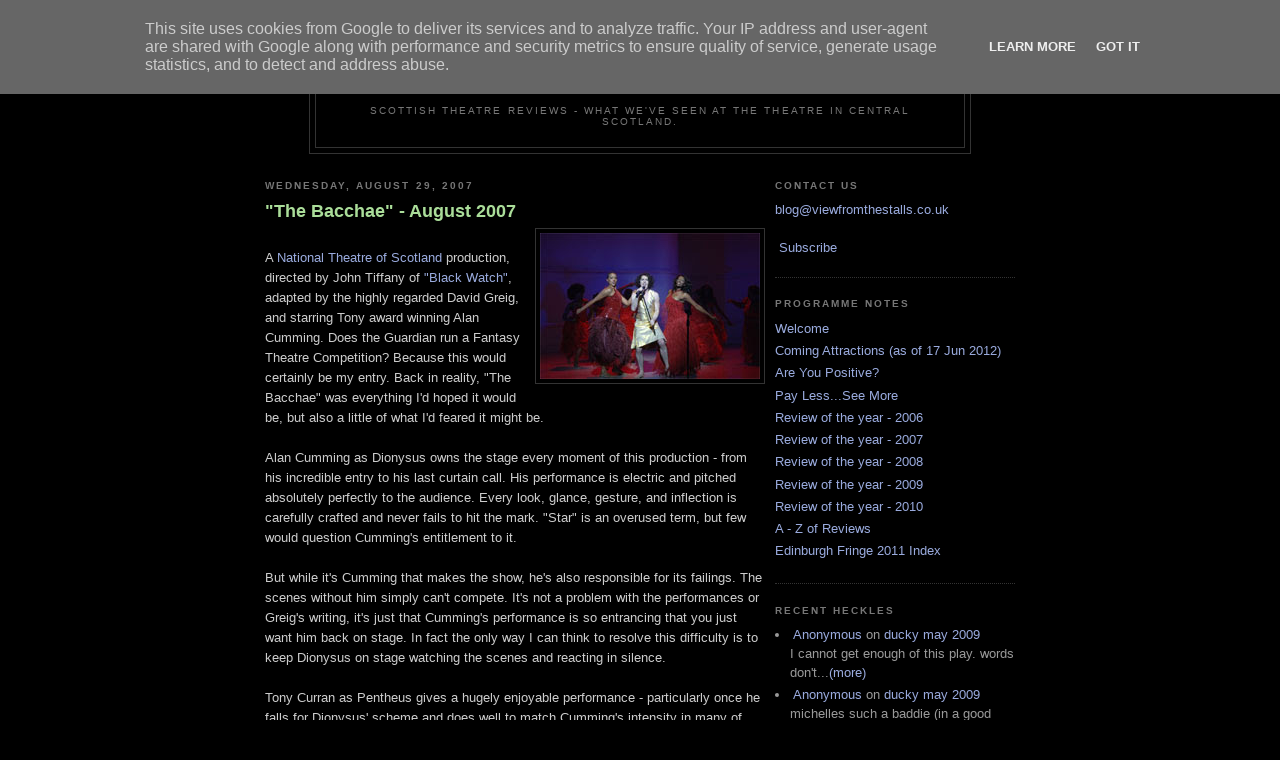

--- FILE ---
content_type: text/html; charset=UTF-8
request_url: http://www.viewfromthestalls.co.uk/2007/08/bacchae-august-2007.html?showComment=1188691860000
body_size: 14957
content:
<!DOCTYPE html>
<html xmlns='http://www.w3.org/1999/xhtml' xmlns:b='http://www.google.com/2005/gml/b' xmlns:data='http://www.google.com/2005/gml/data' xmlns:expr='http://www.google.com/2005/gml/expr'>
<head>
<link href='https://www.blogger.com/static/v1/widgets/2944754296-widget_css_bundle.css' rel='stylesheet' type='text/css'/>
<meta content='A8IKE3qMWhOHhVx8xVC7wh7yQ64cgEOjtAETdp7nVqs=' name='verify-v1'/>
<meta content='text/html; charset=UTF-8' http-equiv='Content-Type'/>
<meta content='blogger' name='generator'/>
<link href='http://www.viewfromthestalls.co.uk/favicon.ico' rel='icon' type='image/x-icon'/>
<link href='http://www.viewfromthestalls.co.uk/2007/08/bacchae-august-2007.html' rel='canonical'/>
<link rel="alternate" type="application/atom+xml" title="View From The Stalls - Atom" href="http://www.viewfromthestalls.co.uk/feeds/posts/default" />
<link rel="alternate" type="application/rss+xml" title="View From The Stalls - RSS" href="http://www.viewfromthestalls.co.uk/feeds/posts/default?alt=rss" />
<link rel="service.post" type="application/atom+xml" title="View From The Stalls - Atom" href="https://www.blogger.com/feeds/33915802/posts/default" />

<link rel="alternate" type="application/atom+xml" title="View From The Stalls - Atom" href="http://www.viewfromthestalls.co.uk/feeds/8233486293406602250/comments/default" />
<!--Can't find substitution for tag [blog.ieCssRetrofitLinks]-->
<link href='https://blogger.googleusercontent.com/img/b/R29vZ2xl/AVvXsEjJsf53kfhQ59qZkL-Z-qcDZKdrv5TY6zo4I5nsuIFYy1oLDkhI9YopcOgm67a4JDjXQRucEhuDRWMNCfdXa1q-wfgxM9HMc1QMyGd__V2FI2zZpNC0hVpg4e5mw1JJbtJ3tOeW/s320/bacchae.jpg' rel='image_src'/>
<meta content='http://www.viewfromthestalls.co.uk/2007/08/bacchae-august-2007.html' property='og:url'/>
<meta content='&quot;The Bacchae&quot; - August 2007' property='og:title'/>
<meta content='A National Theatre of Scotland  production, directed by John Tiffany of &quot;Black Watch&quot; , adapted by the highly regarded David Greig, and star...' property='og:description'/>
<meta content='https://blogger.googleusercontent.com/img/b/R29vZ2xl/AVvXsEjJsf53kfhQ59qZkL-Z-qcDZKdrv5TY6zo4I5nsuIFYy1oLDkhI9YopcOgm67a4JDjXQRucEhuDRWMNCfdXa1q-wfgxM9HMc1QMyGd__V2FI2zZpNC0hVpg4e5mw1JJbtJ3tOeW/w1200-h630-p-k-no-nu/bacchae.jpg' property='og:image'/>
<title>View From The Stalls: "The Bacchae" - August 2007</title>
<style id='page-skin-1' type='text/css'><!--
/*
-----------------------------------------------
Blogger Template Style
Name:     Minima Black
Designer: Douglas Bowman
URL:      www.stopdesign.com
Date:     26 Feb 2004
Updated by: Blogger Team
----------------------------------------------- */
/* Variable definitions
====================
<Variable name="bgcolor" description="Page Background Color"
type="color" default="#000">
<Variable name="textcolor" description="Text Color"
type="color" default="#ccc">
<Variable name="linkcolor" description="Link Color"
type="color" default="#9ad">
<Variable name="pagetitlecolor" description="Blog Title Color"
type="color" default="#ccc">
<Variable name="descriptioncolor" description="Blog Description Color"
type="color" default="#777">
<Variable name="titlecolor" description="Post Title Color"
type="color" default="#ad9">
<Variable name="bordercolor" description="Border Color"
type="color" default="#333">
<Variable name="sidebarcolor" description="Sidebar Title Color"
type="color" default="#777">
<Variable name="sidebartextcolor" description="Sidebar Text Color"
type="color" default="#999">
<Variable name="visitedlinkcolor" description="Visited Link Color"
type="color" default="#a7a">
<Variable name="bodyfont" description="Text Font"
type="font" default="normal normal 100% 'Trebuchet MS',Trebuchet,Verdana,Sans-serif">
<Variable name="headerfont" description="Sidebar Title Font"
type="font"
default="normal bold 78% 'Trebuchet MS',Trebuchet,Arial,Verdana,Sans-serif">
<Variable name="pagetitlefont" description="Blog Title Font"
type="font"
default="normal bold 200% 'Trebuchet MS',Trebuchet,Verdana,Sans-serif">
<Variable name="descriptionfont" description="Blog Description Font"
type="font"
default="normal normal 78% 'Trebuchet MS', Trebuchet, Verdana, Sans-serif">
<Variable name="postfooterfont" description="Post Footer Font"
type="font"
default="normal normal 78% 'Trebuchet MS', Trebuchet, Arial, Verdana, Sans-serif">
*/
/* Use this with templates/template-twocol.html */
body {
background:#000000;
margin:0;
color:#cccccc;
font: x-small "Trebuchet MS", Trebuchet, Verdana, Sans-serif;
font-size/* */:/**/small;
font-size: /**/small;
text-align: center;
}
a:link {
color:#99aadd;
text-decoration:none;
}
a:visited {
color:#aa77aa;
text-decoration:none;
}
a:hover {
color:#aadd99;
text-decoration:underline;
}
a img {
border-width:0;
}
/* Header
-----------------------------------------------
*/
#header-wrapper {
width:660px;
margin:0 auto 10px;
border:1px solid #333333;
}
#header-inner {
background-position: center;
margin-left: auto;
margin-right: auto;
}
#header {
margin: 5px;
border: 1px solid #333333;
text-align: center;
color:#aadd99;
}
#header h1 {
margin:5px 5px 0;
padding:15px 20px .25em;
line-height:1.2em;
text-transform:uppercase;
letter-spacing:.2em;
font: normal bold 200% 'Trebuchet MS',Trebuchet,Verdana,Sans-serif;
}
#header a {
color:#aadd99;
text-decoration:none;
}
#header a:hover {
color:#aadd99;
}
#header .description {
margin:0 5px 5px;
padding:0 20px 15px;
max-width:700px;
text-transform:uppercase;
letter-spacing:.2em;
line-height: 1.4em;
font: normal normal 78% 'Trebuchet MS', Trebuchet, Verdana, Sans-serif;
color: #777777;
}
#header img {
margin-left: auto;
margin-right: auto;
}
/* Outer-Wrapper
----------------------------------------------- */
#outer-wrapper {
width: 750px;
margin:0 auto;
padding:10px;
text-align:left;
font: normal normal 100% 'Trebuchet MS',Trebuchet,Verdana,Sans-serif;
}
#main-wrapper {
width: 500px;
float: left;
word-wrap: break-word; /* fix for long text breaking sidebar float in IE */
overflow: hidden;     /* fix for long non-text content breaking IE sidebar float */
}
#sidebar-wrapper {
width: 240px;
float: right;
word-wrap: break-word; /* fix for long text breaking sidebar float in IE */
overflow: hidden;     /* fix for long non-text content breaking IE sidebar float */
}
/* Headings
----------------------------------------------- */
h2 {
margin:1.5em 0 .75em;
font:normal bold 78% 'Trebuchet MS',Trebuchet,Arial,Verdana,Sans-serif;
line-height: 1.4em;
text-transform:uppercase;
letter-spacing:.2em;
color:#777777;
}
/* Posts
-----------------------------------------------
*/
h2.date-header {
margin:1.5em 0 .5em;
}
.post {
margin:.5em 0 1.5em;
border-bottom:1px dotted #333333;
padding-bottom:1.5em;
}
.post h3 {
margin:.25em 0 0;
padding:0 0 4px;
font-size:140%;
font-weight:normal;
line-height:1.4em;
color:#aadd99;
}
.post h3 a, .post h3 a:visited, .post h3 strong {
display:block;
text-decoration:none;
color:#aadd99;
font-weight:bold;
}
.post h3 strong, .post h3 a:hover {
color:#cccccc;
}
.post p {
margin:0 0 .75em;
line-height:1.6em;
}
.post-footer {
margin: .75em 0;
color:#777777;
text-transform:uppercase;
letter-spacing:.1em;
font: normal normal 78% 'Trebuchet MS', Trebuchet, Arial, Verdana, Sans-serif;
line-height: 1.4em;
}
.comment-link {
margin-left:.6em;
}
.post img {
padding:4px;
border:1px solid #333333;
}
.post blockquote {
margin:1em 20px;
}
.post blockquote p {
margin:.75em 0;
}
.post-more {
margin:0 .25em .25em;
padding:0 0 0;
font-size:100%;
line-height:1.4em;
color:#ad9;
text-align:right;
font-weight:bold;
}
.post-more a {
text-decoration:none;
color:#ad9;
}
.post-more a:hover {
color:#fff;
}
/* Comments
----------------------------------------------- */
#comments h4 {
margin:1em 0;
font-weight: bold;
line-height: 1.4em;
text-transform:uppercase;
letter-spacing:.2em;
color: #777777;
}
#comments-block {
margin:1em 0 1.5em;
line-height:1.6em;
}
#comments-block .comment-author {
margin:.5em 0;
}
#comments-block .comment-body {
margin:.25em 0 0;
}
#comments-block .comment-footer {
margin:-.25em 0 2em;
line-height: 1.4em;
text-transform:uppercase;
letter-spacing:.1em;
}
#comments-block .comment-body p {
margin:0 0 .75em;
}
.deleted-comment {
font-style:italic;
color:gray;
}
.feed-links {
clear: both;
line-height: 2.5em;
}
#blog-pager-newer-link {
float: left;
}
#blog-pager-older-link {
float: right;
}
#blog-pager {
text-align: center;
}
/* Sidebar Content
----------------------------------------------- */
.sidebar {
color: #999999;
line-height: 1.5em;
}
.sidebar ul {
list-style:none;
margin:0 0 0;
padding:0 0 0;
}
.sidebar li {
margin:0;
padding:0 0 .25em 15px;
text-indent:-15px;
line-height:1.5em;
}
.sidebar .widget, .main .widget {
border-bottom:1px dotted #333333;
margin:0 0 1.5em;
padding:0 0 1.5em;
}
.main .Blog {
border-bottom-width: 0;
}
/* Profile
----------------------------------------------- */
.profile-img {
float: left;
margin: 0 5px 5px 0;
padding: 4px;
border: 1px solid #333333;
}
.profile-data {
margin:0;
text-transform:uppercase;
letter-spacing:.1em;
font: normal normal 78% 'Trebuchet MS', Trebuchet, Arial, Verdana, Sans-serif;
color: #777777;
font-weight: bold;
line-height: 1.6em;
}
.profile-datablock {
margin:.5em 0 .5em;
}
.profile-textblock {
margin: 0.5em 0;
line-height: 1.6em;
}
.profile-link {
font: normal normal 78% 'Trebuchet MS', Trebuchet, Arial, Verdana, Sans-serif;
text-transform: uppercase;
letter-spacing: .1em;
}
/* Footer
----------------------------------------------- */
#footer {
width:660px;
clear:both;
margin:0 auto;
padding-top:15px;
line-height: 1.6em;
text-transform:uppercase;
letter-spacing:.1em;
text-align: center;
}
/* Copyright
----------------------------------------------- */
#copyright p {
margin:0;
padding-top:15px;
font:78%/1.6em "Trebuchet MS",Trebuchet,Verdana,Sans-serif;
color:#9ad;
text-transform:uppercase;
letter-spacing:.1em;
}
/* Foot-text
----------------------------------------------- */
#foot-text p {
margin:0;
padding-top:15px;
font:78%/1.6em "Trebuchet MS",Trebuchet,Verdana,Sans-serif;
text-transform:uppercase;
letter-spacing:.1em;
}
/** Page structure tweaks for layout editor wireframe */
body#layout #header {
margin-left: 0px;
margin-right: 0px;
}

--></style>
<style type='text/css'>

  .fullpost {
    display:inline;
  } 

</style>
<link href='https://www.blogger.com/dyn-css/authorization.css?targetBlogID=33915802&amp;zx=77825a4d-65e9-4376-84b9-84e3444b98dd' media='none' onload='if(media!=&#39;all&#39;)media=&#39;all&#39;' rel='stylesheet'/><noscript><link href='https://www.blogger.com/dyn-css/authorization.css?targetBlogID=33915802&amp;zx=77825a4d-65e9-4376-84b9-84e3444b98dd' rel='stylesheet'/></noscript>
<meta name='google-adsense-platform-account' content='ca-host-pub-1556223355139109'/>
<meta name='google-adsense-platform-domain' content='blogspot.com'/>

<script type="text/javascript" language="javascript">
  // Supply ads personalization default for EEA readers
  // See https://www.blogger.com/go/adspersonalization
  adsbygoogle = window.adsbygoogle || [];
  if (typeof adsbygoogle.requestNonPersonalizedAds === 'undefined') {
    adsbygoogle.requestNonPersonalizedAds = 1;
  }
</script>


</head>
<body>
<div class='navbar section' id='navbar'><div class='widget Navbar' data-version='1' id='Navbar1'><script type="text/javascript">
    function setAttributeOnload(object, attribute, val) {
      if(window.addEventListener) {
        window.addEventListener('load',
          function(){ object[attribute] = val; }, false);
      } else {
        window.attachEvent('onload', function(){ object[attribute] = val; });
      }
    }
  </script>
<div id="navbar-iframe-container"></div>
<script type="text/javascript" src="https://apis.google.com/js/platform.js"></script>
<script type="text/javascript">
      gapi.load("gapi.iframes:gapi.iframes.style.bubble", function() {
        if (gapi.iframes && gapi.iframes.getContext) {
          gapi.iframes.getContext().openChild({
              url: 'https://www.blogger.com/navbar/33915802?po\x3d8233486293406602250\x26origin\x3dhttp://www.viewfromthestalls.co.uk',
              where: document.getElementById("navbar-iframe-container"),
              id: "navbar-iframe"
          });
        }
      });
    </script><script type="text/javascript">
(function() {
var script = document.createElement('script');
script.type = 'text/javascript';
script.src = '//pagead2.googlesyndication.com/pagead/js/google_top_exp.js';
var head = document.getElementsByTagName('head')[0];
if (head) {
head.appendChild(script);
}})();
</script>
</div></div>
<div id='outer-wrapper'><div id='wrap2'>
<!-- skip links for text browsers -->
<span id='skiplinks' style='display:none;'>
<a href='#main'>skip to main </a> |
      <a href='#sidebar'>skip to sidebar</a>
</span>
<div id='header-wrapper'>
<div class='header section' id='header'><div class='widget Header' data-version='1' id='Header1'>
<div id='header-inner'>
<div class='titlewrapper'>
<h1 class='title'>
<a href='http://www.viewfromthestalls.co.uk/'>
View From The Stalls
</a>
</h1>
</div>
<div class='descriptionwrapper'>
<p class='description'><span>Scottish Theatre Reviews - What we've seen at the theatre in central Scotland.</span></p>
</div>
</div>
</div></div>
</div>
<div id='content-wrapper'>
<div id='crosscol-wrapper' style='text-align:center'>
<div class='crosscol no-items section' id='crosscol'></div>
</div>
<div id='main-wrapper'>
<div class='main section' id='main'><div class='widget Blog' data-version='1' id='Blog1'>
<div class='blog-posts hfeed'>
<!--Can't find substitution for tag [adStart]-->
<h2 class='date-header'>Wednesday, August 29, 2007</h2>
<div class='post hentry'>
<a name='8233486293406602250'></a>
<h3 class='post-title entry-title'>
<a href='http://www.viewfromthestalls.co.uk/2007/08/bacchae-august-2007.html'>"The Bacchae" - August 2007</a>
</h3>
<div class='post-header-line-1'></div>
<div class='post-body entry-content'>
<p><a href="https://blogger.googleusercontent.com/img/b/R29vZ2xl/AVvXsEjJsf53kfhQ59qZkL-Z-qcDZKdrv5TY6zo4I5nsuIFYy1oLDkhI9YopcOgm67a4JDjXQRucEhuDRWMNCfdXa1q-wfgxM9HMc1QMyGd__V2FI2zZpNC0hVpg4e5mw1JJbtJ3tOeW/s1600-h/bacchae.jpg" onblur="try {parent.deselectBloggerImageGracefully();} catch(e) {}"><img alt="" border="0" id="BLOGGER_PHOTO_ID_5104259352270023314" src="https://blogger.googleusercontent.com/img/b/R29vZ2xl/AVvXsEjJsf53kfhQ59qZkL-Z-qcDZKdrv5TY6zo4I5nsuIFYy1oLDkhI9YopcOgm67a4JDjXQRucEhuDRWMNCfdXa1q-wfgxM9HMc1QMyGd__V2FI2zZpNC0hVpg4e5mw1JJbtJ3tOeW/s320/bacchae.jpg" style="FLOAT: right; MARGIN: 0px 0px 10px 10px; CURSOR: hand" /></a><br />A <a href="http://www.nationaltheatrescotland.com/content/default.asp">National Theatre of Scotland</a> production, directed by John Tiffany of <a href="http://www.viewfromthestalls.co.uk/2007/04/black-watch-14-april-2007.html">"Black Watch"</a>, adapted by the highly regarded David Greig, and starring Tony award winning Alan Cumming. Does the Guardian run a Fantasy Theatre Competition? Because this would certainly be my entry. Back in reality, "The Bacchae" was everything I'd hoped it would be, but also a little of what I'd feared it might be.<span class="fullpost"><br /><br />Alan Cumming as Dionysus owns the stage every moment of this production - from his incredible entry to his last curtain call. His performance is electric and pitched absolutely perfectly to the audience. Every look, glance, gesture, and inflection is carefully crafted and never fails to hit the mark. "Star" is an overused term, but few would question Cumming's entitlement to it.<br /><br />But while it's Cumming that makes the show, he's also responsible for its failings. The scenes without him simply can't compete. It's not a problem with the performances or Greig's writing, it's just that Cumming's performance is so entrancing that you just want him back on stage. In fact the only way I can think to resolve this difficulty is to keep Dionysus on stage watching the scenes and reacting in silence.<br /><br />Tony Curran as Pentheus gives a hugely enjoyable performance - particularly once he falls for Dionysus' scheme and does well to match Cumming's intensity in many of their shared scenes, however again this leaves some of his moments with other characters feeling flat in comparison.<br /><br />The chorus of The Bacchae are excellent at times, and you can almost cope with Cumming's absence for periods as they take centre stage with series of musical numbers. There are some great voices in there, but many of the lyrics can be difficult to pick out.<br /><br />There are additional prices to be paid for Cumming's genius. Much of what we get is phenomenally entertaining and sections are reminiscent of those comedic giants of the Scottish stage - Rikki Fulton &amp; Stanley Baxter. This almost pantomime like tone is a joy to watch, but it's at the expense of some of the themes of the play. We aren't really left considering the conflict between repression and hedonism, or even the dangers of rejection and revenge. The pay offs are all in the performances.<br /><br />This is a magnificent production but it is a little unbalanced by Cumming's sheer presence, and in trying to avoid him overpowering the show by ensuring he has plenty of offstage time, they have in fact only highlighted how empty it is without him. "The Bacchae" is a truly memorable show, but the memories are all Alan Cumming.<br /><br />"The Bacchae" runs at the <a href="http://www.theambassadors.com/theatreroyalglasgow/">Theatre Royal, Glasgow</a> until 1st September and then at the <a href="http://www.lyric.co.uk/">Lyric, Hammersmith</a> from 5th to 22nd September.<br /><br />Photo by Richard Campbell.<br /></span></p>
<div style='clear: both;'></div>
</div>
<div class='post-more'>
</div>
<div class='post-footer'>
<script charset='utf-8' src='http://feeds.feedburner.com/~s/ViewFromTheStalls?i=http://www.viewfromthestalls.co.uk/2007/08/bacchae-august-2007.html' type='text/javascript'></script>
<p class='post-footer-line post-footer-line-1'><span class='post-author vcard'>
Posted by
<span class='fn'>Statler</span>
</span>
<span class='post-timestamp'>
at
<a class='timestamp-link' href='http://www.viewfromthestalls.co.uk/2007/08/bacchae-august-2007.html' rel='bookmark' title='permanent link'><abbr class='published' title='2007-08-29T22:26:00+01:00'>10:26 pm</abbr></a>
</span>
<span class='post-icons'>
<span class='item-action'>
<a href='https://www.blogger.com/email-post/33915802/8233486293406602250' title='Email Post'>
<img alt='' class='icon-action' src='http://www.blogger.com/img/icon18_email.gif'/>
</a>
</span>
<span class='item-control blog-admin pid-1203297496'>
<a href='https://www.blogger.com/post-edit.g?blogID=33915802&postID=8233486293406602250&from=pencil' title='Edit Post'>
<img alt='' class='icon-action' height='18' src='https://resources.blogblog.com/img/icon18_edit_allbkg.gif' width='18'/>
</a>
</span>
</span>
</p>
<p class='post-footer-line post-footer-line-2'><span class='post-comment-link'>
</span>
</p>
<p class='post-footer-line post-footer-line-3'></p>
</div>
</div>
<div class='comments' id='comments'>
<a name='comments'></a>
<h4>
5 Heckles
        
</h4>
<dl id='comments-block'>
<dt class='comment-author ' id='c6982625825601794805'>
<a name='c6982625825601794805'></a>
Anonymous
said...
</dt>
<dd class='comment-body'>
<p>Among the worst nights at the theatre I have ever experienced. Surely if you want to turn the Bacchae into a musical it might be an idea to cast actors who can actually sing, or hire a composer who can write a memorable tune (I defy you to recall a single song from the show). Cumming's performance was, for me, excruciating rather than entrancing, his nudge-nudge, wink-wink style more suited to an episode of 'Are You Being Served' than a Greek tragedy. It was only when Paola Dionisotti appeared that it took on the drama and emotional depth it needed from the outset. An appalling production of a muddled mess of a play.</p>
</dd>
<dd class='comment-footer'>
<span class='comment-timestamp'>
<a href='http://www.viewfromthestalls.co.uk/2007/08/bacchae-august-2007.html?showComment=1188691860000#c6982625825601794805' title='comment permalink'>
September 02, 2007 1:11 am
</a>
<span class='item-control blog-admin pid-324170190'>
<a class='comment-delete' href='https://www.blogger.com/comment/delete/33915802/6982625825601794805' title='Delete Comment'>
<img src='https://resources.blogblog.com/img/icon_delete13.gif'/>
</a>
</span>
</span>
</dd>
<dt class='comment-author blog-author' id='c8694929590833353528'>
<a name='c8694929590833353528'></a>
<a href='https://www.blogger.com/profile/01758417017426813712' rel='nofollow'>Waldorf</a>
said...
</dt>
<dd class='comment-body'>
<p>I can understand your viewpoint. I think Cumming's performance was a love or hate one. We personally loved the OTT-ness of it all, but I can see how it could irritate. Going by the reactions on the night I think you're in the minority, but you're probably not alone in you views.<BR/><BR/>Again the main problem we had with the music was the complete inability to actually make out what was being sung in a lot of the chorus numbers. This was due to a combination of the levels between the vocalists and the instruments, and the vocalists sounding 'muffled' (possibly due to their mics). The more memorable contribution of the chorus was the 'earthquake dance'.</p>
</dd>
<dd class='comment-footer'>
<span class='comment-timestamp'>
<a href='http://www.viewfromthestalls.co.uk/2007/08/bacchae-august-2007.html?showComment=1188732960000#c8694929590833353528' title='comment permalink'>
September 02, 2007 12:36 pm
</a>
<span class='item-control blog-admin pid-873797349'>
<a class='comment-delete' href='https://www.blogger.com/comment/delete/33915802/8694929590833353528' title='Delete Comment'>
<img src='https://resources.blogblog.com/img/icon_delete13.gif'/>
</a>
</span>
</span>
</dd>
<dt class='comment-author ' id='c3208504147122688658'>
<a name='c3208504147122688658'></a>
<a href='https://www.blogger.com/profile/09380228642344199084' rel='nofollow'>Interval Drinks</a>
said...
</dt>
<dd class='comment-body'>
<p>I'm seeing this tonight and am quite excited about it. Though I was very underwhelmed by Alan Cumming's performance style in Rent, I am more than willing to be won over!</p>
</dd>
<dd class='comment-footer'>
<span class='comment-timestamp'>
<a href='http://www.viewfromthestalls.co.uk/2007/08/bacchae-august-2007.html?showComment=1189083000000#c3208504147122688658' title='comment permalink'>
September 06, 2007 1:50 pm
</a>
<span class='item-control blog-admin pid-138604523'>
<a class='comment-delete' href='https://www.blogger.com/comment/delete/33915802/3208504147122688658' title='Delete Comment'>
<img src='https://resources.blogblog.com/img/icon_delete13.gif'/>
</a>
</span>
</span>
</dd>
<dt class='comment-author blog-author' id='c6249045779161129560'>
<a name='c6249045779161129560'></a>
<a href='https://www.blogger.com/profile/01758417017426813712' rel='nofollow'>Waldorf</a>
said...
</dt>
<dd class='comment-body'>
<p>Look forward to reading your thoughts on it.</p>
</dd>
<dd class='comment-footer'>
<span class='comment-timestamp'>
<a href='http://www.viewfromthestalls.co.uk/2007/08/bacchae-august-2007.html?showComment=1189093440000#c6249045779161129560' title='comment permalink'>
September 06, 2007 4:44 pm
</a>
<span class='item-control blog-admin pid-873797349'>
<a class='comment-delete' href='https://www.blogger.com/comment/delete/33915802/6249045779161129560' title='Delete Comment'>
<img src='https://resources.blogblog.com/img/icon_delete13.gif'/>
</a>
</span>
</span>
</dd>
<dt class='comment-author ' id='c8122338863271339276'>
<a name='c8122338863271339276'></a>
<a href='https://www.blogger.com/profile/09380228642344199084' rel='nofollow'>Interval Drinks</a>
said...
</dt>
<dd class='comment-body'>
<p>Well, I'm still not convinced that about Cumming as an actor, but I do concede he has bucketloads of charisma and knows how to work the stage. It certainly sagged when he was absent. The flames were a bit of shock though!</p>
</dd>
<dd class='comment-footer'>
<span class='comment-timestamp'>
<a href='http://www.viewfromthestalls.co.uk/2007/08/bacchae-august-2007.html?showComment=1189292700000#c8122338863271339276' title='comment permalink'>
September 09, 2007 12:05 am
</a>
<span class='item-control blog-admin pid-138604523'>
<a class='comment-delete' href='https://www.blogger.com/comment/delete/33915802/8122338863271339276' title='Delete Comment'>
<img src='https://resources.blogblog.com/img/icon_delete13.gif'/>
</a>
</span>
</span>
</dd>
</dl>
<p class='comment-footer'>
<a href='https://www.blogger.com/comment/fullpage/post/33915802/8233486293406602250' onclick='javascript:window.open(this.href, "bloggerPopup", "toolbar=0,location=0,statusbar=1,menubar=0,scrollbars=yes,width=640,height=500"); return false;'>
Post a heckle</a>
</p>
<div id='backlinks-container'>
<div id='Blog1_backlinks-container'>
</div>
</div>
</div>
<!--Can't find substitution for tag [adEnd]-->
</div>
<div class='blog-pager' id='blog-pager'>
<span id='blog-pager-newer-link'>
<a class='blog-pager-newer-link' href='http://www.viewfromthestalls.co.uk/2007/09/audience-with-sir-alex-ferguson.html' id='Blog1_blog-pager-newer-link' title='Newer Post'>Newer Post</a>
</span>
<span id='blog-pager-older-link'>
<a class='blog-pager-older-link' href='http://www.viewfromthestalls.co.uk/2007/08/walworth-farce-edinburgh-fringe-2007.html' id='Blog1_blog-pager-older-link' title='Older Post'>Older Post</a>
</span>
<a class='home-link' href='http://www.viewfromthestalls.co.uk/'>Home</a>
</div>
<div class='clear'></div>
</div></div>
</div>
<div id='sidebar-wrapper'>
<div class='sidebar section' id='sidebar'><div class='widget Text' data-version='1' id='Text1'>
<h2 class='title'>Contact Us</h2>
<div class='widget-content'>
<a href="mailto:blog@viewfromthestalls.co.uk">blog@viewfromthestalls.co.uk</a><br/><br/><a href="http://feeds2.feedburner.com/ViewFromTheStalls" rel="alternate" type="application/rss+xml"><img style="BORDER-BOTTOM: 0px; BORDER-LEFT: 0px; VERTICAL-ALIGN: middle; BORDER-TOP: 0px; BORDER-RIGHT: 0px" alt="" src="http://www.feedburner.com/fb/images/pub/feed-icon16x16.png"/></a> <a href="http://feeds2.feedburner.com/ViewFromTheStalls" rel="alternate" type="application/rss+xml">Subscribe</a><br/>
</div>
<div class='clear'></div>
</div><div class='widget LinkList' data-version='1' id='LinkList4'>
<h2>Programme Notes</h2>
<div class='widget-content'>
<ul>
<li><a href='http://www.viewfromthestalls.co.uk/2006/09/welcome_26.html'>Welcome</a></li>
<li><a href='http://www.viewfromthestalls.co.uk/2012/06/catching-up-and-looking-forward.html'>Coming Attractions (as of 17 Jun 2012)</a></li>
<li><a href='http://www.viewfromthestalls.co.uk/2007/03/are-you-positive.html'>Are You Positive?</a></li>
<li><a href='http://www.viewfromthestalls.co.uk/2007/01/pay-less-see-more.html'>Pay Less...See More</a></li>
<li><a href='http://www.viewfromthestalls.co.uk/2006/12/review-of-2006.html'>Review of the year - 2006</a></li>
<li><a href='http://www.viewfromthestalls.co.uk/2007/12/review-of-year-2007.html'>Review of the year - 2007</a></li>
<li><a href='http://www.viewfromthestalls.co.uk/2008/12/review-of-year-2008.html'>Review of the year - 2008</a></li>
<li><a href='http://www.viewfromthestalls.co.uk/2009/12/review-of-year-2009.html'>Review of the year - 2009</a></li>
<li><a href='http://www.viewfromthestalls.co.uk/2010/12/review-of-year-2010.html'>Review of the year - 2010</a></li>
<li><a href='http://www.viewfromthestalls.co.uk/2006/09/to-z-of-reviews.html'>A - Z of Reviews</a></li>
<li><a href='http://www.viewfromthestalls.co.uk/2011/08/edinburgh-fringe-2011.html'>Edinburgh Fringe 2011 Index</a></li>
</ul>
<div class='clear'></div>
</div>
</div><div class='widget HTML' data-version='1' id='HTML2'>
<h2 class='title'>Recent Heckles</h2>
<div class='widget-content'>
<script style="text/javascript">
function showrecentcomments(json) {
for (var i = 0; i < 5; i++) {
var entry = json.feed.entry[i];
var ctlink;
if (i == json.feed.entry.length) break;
for (var k = 0; k < entry.link.length; k++) {
if (entry.link[k].rel == 'alternate') {
ctlink = entry.link[k].href;
break;
}
}
ctlink = ctlink.replace("#", "#comment-");
var ptlink = ctlink.split("#");
ptlink = ptlink[0];
var txtlink = ptlink.split("/");
txtlink = txtlink[5];
txtlink = txtlink.split(".html");
txtlink = txtlink[0];
var pttitle = txtlink.replace(/-/g," ");
pttitle = pttitle.link(ptlink);
if ("content" in entry) {
var comment = entry.content.$t;}
else
if ("summary" in entry) {
var comment = entry.summary.$t;}
else var comment = "";
var re = /<\S[^>]*>/g;
comment = comment.replace(re, "");
document.write('<li>');
document.write('<a href="' + ctlink + '">' + entry.author[0].name.$t + '</a>');
document.write(' on ' + pttitle);
document.write('<br/>');
if (comment.length < 50) {
document.write(comment);
}
else
{
comment = comment.substring(0, 50);
var quoteEnd = comment.lastIndexOf(" ");
comment = comment.substring(0, quoteEnd);
document.write(comment + '...<a href="' + ctlink + '">(more)</a>');
}
}
document.write('</li>');
}
</script>
<script src="http://www.viewfromthestalls.co.uk/feeds/comments/default?alt=json-in-script&callback=showrecentcomments"></script>
</div>
<div class='clear'></div>
</div><div class='widget BlogArchive' data-version='1' id='BlogArchive1'>
<h2>Previous Performances</h2>
<div class='widget-content'>
<div id='ArchiveList'>
<div id='BlogArchive1_ArchiveList'>
<ul class='hierarchy'>
<li class='archivedate collapsed'>
<a class='toggle' href='javascript:void(0)'>
<span class='zippy'>

        &#9658;&#160;
      
</span>
</a>
<a class='post-count-link' href='http://www.viewfromthestalls.co.uk/2019/'>
2019
</a>
<span class='post-count' dir='ltr'>(1)</span>
<ul class='hierarchy'>
<li class='archivedate collapsed'>
<a class='toggle' href='javascript:void(0)'>
<span class='zippy'>

        &#9658;&#160;
      
</span>
</a>
<a class='post-count-link' href='http://www.viewfromthestalls.co.uk/2019/10/'>
October
</a>
<span class='post-count' dir='ltr'>(1)</span>
</li>
</ul>
</li>
</ul>
<ul class='hierarchy'>
<li class='archivedate collapsed'>
<a class='toggle' href='javascript:void(0)'>
<span class='zippy'>

        &#9658;&#160;
      
</span>
</a>
<a class='post-count-link' href='http://www.viewfromthestalls.co.uk/2016/'>
2016
</a>
<span class='post-count' dir='ltr'>(3)</span>
<ul class='hierarchy'>
<li class='archivedate collapsed'>
<a class='toggle' href='javascript:void(0)'>
<span class='zippy'>

        &#9658;&#160;
      
</span>
</a>
<a class='post-count-link' href='http://www.viewfromthestalls.co.uk/2016/08/'>
August
</a>
<span class='post-count' dir='ltr'>(3)</span>
</li>
</ul>
</li>
</ul>
<ul class='hierarchy'>
<li class='archivedate collapsed'>
<a class='toggle' href='javascript:void(0)'>
<span class='zippy'>

        &#9658;&#160;
      
</span>
</a>
<a class='post-count-link' href='http://www.viewfromthestalls.co.uk/2015/'>
2015
</a>
<span class='post-count' dir='ltr'>(1)</span>
<ul class='hierarchy'>
<li class='archivedate collapsed'>
<a class='toggle' href='javascript:void(0)'>
<span class='zippy'>

        &#9658;&#160;
      
</span>
</a>
<a class='post-count-link' href='http://www.viewfromthestalls.co.uk/2015/04/'>
April
</a>
<span class='post-count' dir='ltr'>(1)</span>
</li>
</ul>
</li>
</ul>
<ul class='hierarchy'>
<li class='archivedate collapsed'>
<a class='toggle' href='javascript:void(0)'>
<span class='zippy'>

        &#9658;&#160;
      
</span>
</a>
<a class='post-count-link' href='http://www.viewfromthestalls.co.uk/2014/'>
2014
</a>
<span class='post-count' dir='ltr'>(1)</span>
<ul class='hierarchy'>
<li class='archivedate collapsed'>
<a class='toggle' href='javascript:void(0)'>
<span class='zippy'>

        &#9658;&#160;
      
</span>
</a>
<a class='post-count-link' href='http://www.viewfromthestalls.co.uk/2014/04/'>
April
</a>
<span class='post-count' dir='ltr'>(1)</span>
</li>
</ul>
</li>
</ul>
<ul class='hierarchy'>
<li class='archivedate collapsed'>
<a class='toggle' href='javascript:void(0)'>
<span class='zippy'>

        &#9658;&#160;
      
</span>
</a>
<a class='post-count-link' href='http://www.viewfromthestalls.co.uk/2013/'>
2013
</a>
<span class='post-count' dir='ltr'>(5)</span>
<ul class='hierarchy'>
<li class='archivedate collapsed'>
<a class='toggle' href='javascript:void(0)'>
<span class='zippy'>

        &#9658;&#160;
      
</span>
</a>
<a class='post-count-link' href='http://www.viewfromthestalls.co.uk/2013/08/'>
August
</a>
<span class='post-count' dir='ltr'>(2)</span>
</li>
</ul>
<ul class='hierarchy'>
<li class='archivedate collapsed'>
<a class='toggle' href='javascript:void(0)'>
<span class='zippy'>

        &#9658;&#160;
      
</span>
</a>
<a class='post-count-link' href='http://www.viewfromthestalls.co.uk/2013/07/'>
July
</a>
<span class='post-count' dir='ltr'>(1)</span>
</li>
</ul>
<ul class='hierarchy'>
<li class='archivedate collapsed'>
<a class='toggle' href='javascript:void(0)'>
<span class='zippy'>

        &#9658;&#160;
      
</span>
</a>
<a class='post-count-link' href='http://www.viewfromthestalls.co.uk/2013/06/'>
June
</a>
<span class='post-count' dir='ltr'>(2)</span>
</li>
</ul>
</li>
</ul>
<ul class='hierarchy'>
<li class='archivedate collapsed'>
<a class='toggle' href='javascript:void(0)'>
<span class='zippy'>

        &#9658;&#160;
      
</span>
</a>
<a class='post-count-link' href='http://www.viewfromthestalls.co.uk/2012/'>
2012
</a>
<span class='post-count' dir='ltr'>(12)</span>
<ul class='hierarchy'>
<li class='archivedate collapsed'>
<a class='toggle' href='javascript:void(0)'>
<span class='zippy'>

        &#9658;&#160;
      
</span>
</a>
<a class='post-count-link' href='http://www.viewfromthestalls.co.uk/2012/11/'>
November
</a>
<span class='post-count' dir='ltr'>(3)</span>
</li>
</ul>
<ul class='hierarchy'>
<li class='archivedate collapsed'>
<a class='toggle' href='javascript:void(0)'>
<span class='zippy'>

        &#9658;&#160;
      
</span>
</a>
<a class='post-count-link' href='http://www.viewfromthestalls.co.uk/2012/09/'>
September
</a>
<span class='post-count' dir='ltr'>(2)</span>
</li>
</ul>
<ul class='hierarchy'>
<li class='archivedate collapsed'>
<a class='toggle' href='javascript:void(0)'>
<span class='zippy'>

        &#9658;&#160;
      
</span>
</a>
<a class='post-count-link' href='http://www.viewfromthestalls.co.uk/2012/08/'>
August
</a>
<span class='post-count' dir='ltr'>(1)</span>
</li>
</ul>
<ul class='hierarchy'>
<li class='archivedate collapsed'>
<a class='toggle' href='javascript:void(0)'>
<span class='zippy'>

        &#9658;&#160;
      
</span>
</a>
<a class='post-count-link' href='http://www.viewfromthestalls.co.uk/2012/07/'>
July
</a>
<span class='post-count' dir='ltr'>(2)</span>
</li>
</ul>
<ul class='hierarchy'>
<li class='archivedate collapsed'>
<a class='toggle' href='javascript:void(0)'>
<span class='zippy'>

        &#9658;&#160;
      
</span>
</a>
<a class='post-count-link' href='http://www.viewfromthestalls.co.uk/2012/06/'>
June
</a>
<span class='post-count' dir='ltr'>(2)</span>
</li>
</ul>
<ul class='hierarchy'>
<li class='archivedate collapsed'>
<a class='toggle' href='javascript:void(0)'>
<span class='zippy'>

        &#9658;&#160;
      
</span>
</a>
<a class='post-count-link' href='http://www.viewfromthestalls.co.uk/2012/03/'>
March
</a>
<span class='post-count' dir='ltr'>(1)</span>
</li>
</ul>
<ul class='hierarchy'>
<li class='archivedate collapsed'>
<a class='toggle' href='javascript:void(0)'>
<span class='zippy'>

        &#9658;&#160;
      
</span>
</a>
<a class='post-count-link' href='http://www.viewfromthestalls.co.uk/2012/02/'>
February
</a>
<span class='post-count' dir='ltr'>(1)</span>
</li>
</ul>
</li>
</ul>
<ul class='hierarchy'>
<li class='archivedate collapsed'>
<a class='toggle' href='javascript:void(0)'>
<span class='zippy'>

        &#9658;&#160;
      
</span>
</a>
<a class='post-count-link' href='http://www.viewfromthestalls.co.uk/2011/'>
2011
</a>
<span class='post-count' dir='ltr'>(46)</span>
<ul class='hierarchy'>
<li class='archivedate collapsed'>
<a class='toggle' href='javascript:void(0)'>
<span class='zippy'>

        &#9658;&#160;
      
</span>
</a>
<a class='post-count-link' href='http://www.viewfromthestalls.co.uk/2011/10/'>
October
</a>
<span class='post-count' dir='ltr'>(4)</span>
</li>
</ul>
<ul class='hierarchy'>
<li class='archivedate collapsed'>
<a class='toggle' href='javascript:void(0)'>
<span class='zippy'>

        &#9658;&#160;
      
</span>
</a>
<a class='post-count-link' href='http://www.viewfromthestalls.co.uk/2011/09/'>
September
</a>
<span class='post-count' dir='ltr'>(1)</span>
</li>
</ul>
<ul class='hierarchy'>
<li class='archivedate collapsed'>
<a class='toggle' href='javascript:void(0)'>
<span class='zippy'>

        &#9658;&#160;
      
</span>
</a>
<a class='post-count-link' href='http://www.viewfromthestalls.co.uk/2011/08/'>
August
</a>
<span class='post-count' dir='ltr'>(15)</span>
</li>
</ul>
<ul class='hierarchy'>
<li class='archivedate collapsed'>
<a class='toggle' href='javascript:void(0)'>
<span class='zippy'>

        &#9658;&#160;
      
</span>
</a>
<a class='post-count-link' href='http://www.viewfromthestalls.co.uk/2011/07/'>
July
</a>
<span class='post-count' dir='ltr'>(4)</span>
</li>
</ul>
<ul class='hierarchy'>
<li class='archivedate collapsed'>
<a class='toggle' href='javascript:void(0)'>
<span class='zippy'>

        &#9658;&#160;
      
</span>
</a>
<a class='post-count-link' href='http://www.viewfromthestalls.co.uk/2011/06/'>
June
</a>
<span class='post-count' dir='ltr'>(5)</span>
</li>
</ul>
<ul class='hierarchy'>
<li class='archivedate collapsed'>
<a class='toggle' href='javascript:void(0)'>
<span class='zippy'>

        &#9658;&#160;
      
</span>
</a>
<a class='post-count-link' href='http://www.viewfromthestalls.co.uk/2011/05/'>
May
</a>
<span class='post-count' dir='ltr'>(2)</span>
</li>
</ul>
<ul class='hierarchy'>
<li class='archivedate collapsed'>
<a class='toggle' href='javascript:void(0)'>
<span class='zippy'>

        &#9658;&#160;
      
</span>
</a>
<a class='post-count-link' href='http://www.viewfromthestalls.co.uk/2011/04/'>
April
</a>
<span class='post-count' dir='ltr'>(3)</span>
</li>
</ul>
<ul class='hierarchy'>
<li class='archivedate collapsed'>
<a class='toggle' href='javascript:void(0)'>
<span class='zippy'>

        &#9658;&#160;
      
</span>
</a>
<a class='post-count-link' href='http://www.viewfromthestalls.co.uk/2011/03/'>
March
</a>
<span class='post-count' dir='ltr'>(8)</span>
</li>
</ul>
<ul class='hierarchy'>
<li class='archivedate collapsed'>
<a class='toggle' href='javascript:void(0)'>
<span class='zippy'>

        &#9658;&#160;
      
</span>
</a>
<a class='post-count-link' href='http://www.viewfromthestalls.co.uk/2011/02/'>
February
</a>
<span class='post-count' dir='ltr'>(2)</span>
</li>
</ul>
<ul class='hierarchy'>
<li class='archivedate collapsed'>
<a class='toggle' href='javascript:void(0)'>
<span class='zippy'>

        &#9658;&#160;
      
</span>
</a>
<a class='post-count-link' href='http://www.viewfromthestalls.co.uk/2011/01/'>
January
</a>
<span class='post-count' dir='ltr'>(2)</span>
</li>
</ul>
</li>
</ul>
<ul class='hierarchy'>
<li class='archivedate collapsed'>
<a class='toggle' href='javascript:void(0)'>
<span class='zippy'>

        &#9658;&#160;
      
</span>
</a>
<a class='post-count-link' href='http://www.viewfromthestalls.co.uk/2010/'>
2010
</a>
<span class='post-count' dir='ltr'>(62)</span>
<ul class='hierarchy'>
<li class='archivedate collapsed'>
<a class='toggle' href='javascript:void(0)'>
<span class='zippy'>

        &#9658;&#160;
      
</span>
</a>
<a class='post-count-link' href='http://www.viewfromthestalls.co.uk/2010/12/'>
December
</a>
<span class='post-count' dir='ltr'>(4)</span>
</li>
</ul>
<ul class='hierarchy'>
<li class='archivedate collapsed'>
<a class='toggle' href='javascript:void(0)'>
<span class='zippy'>

        &#9658;&#160;
      
</span>
</a>
<a class='post-count-link' href='http://www.viewfromthestalls.co.uk/2010/11/'>
November
</a>
<span class='post-count' dir='ltr'>(4)</span>
</li>
</ul>
<ul class='hierarchy'>
<li class='archivedate collapsed'>
<a class='toggle' href='javascript:void(0)'>
<span class='zippy'>

        &#9658;&#160;
      
</span>
</a>
<a class='post-count-link' href='http://www.viewfromthestalls.co.uk/2010/10/'>
October
</a>
<span class='post-count' dir='ltr'>(6)</span>
</li>
</ul>
<ul class='hierarchy'>
<li class='archivedate collapsed'>
<a class='toggle' href='javascript:void(0)'>
<span class='zippy'>

        &#9658;&#160;
      
</span>
</a>
<a class='post-count-link' href='http://www.viewfromthestalls.co.uk/2010/09/'>
September
</a>
<span class='post-count' dir='ltr'>(4)</span>
</li>
</ul>
<ul class='hierarchy'>
<li class='archivedate collapsed'>
<a class='toggle' href='javascript:void(0)'>
<span class='zippy'>

        &#9658;&#160;
      
</span>
</a>
<a class='post-count-link' href='http://www.viewfromthestalls.co.uk/2010/08/'>
August
</a>
<span class='post-count' dir='ltr'>(16)</span>
</li>
</ul>
<ul class='hierarchy'>
<li class='archivedate collapsed'>
<a class='toggle' href='javascript:void(0)'>
<span class='zippy'>

        &#9658;&#160;
      
</span>
</a>
<a class='post-count-link' href='http://www.viewfromthestalls.co.uk/2010/07/'>
July
</a>
<span class='post-count' dir='ltr'>(3)</span>
</li>
</ul>
<ul class='hierarchy'>
<li class='archivedate collapsed'>
<a class='toggle' href='javascript:void(0)'>
<span class='zippy'>

        &#9658;&#160;
      
</span>
</a>
<a class='post-count-link' href='http://www.viewfromthestalls.co.uk/2010/06/'>
June
</a>
<span class='post-count' dir='ltr'>(3)</span>
</li>
</ul>
<ul class='hierarchy'>
<li class='archivedate collapsed'>
<a class='toggle' href='javascript:void(0)'>
<span class='zippy'>

        &#9658;&#160;
      
</span>
</a>
<a class='post-count-link' href='http://www.viewfromthestalls.co.uk/2010/05/'>
May
</a>
<span class='post-count' dir='ltr'>(7)</span>
</li>
</ul>
<ul class='hierarchy'>
<li class='archivedate collapsed'>
<a class='toggle' href='javascript:void(0)'>
<span class='zippy'>

        &#9658;&#160;
      
</span>
</a>
<a class='post-count-link' href='http://www.viewfromthestalls.co.uk/2010/04/'>
April
</a>
<span class='post-count' dir='ltr'>(2)</span>
</li>
</ul>
<ul class='hierarchy'>
<li class='archivedate collapsed'>
<a class='toggle' href='javascript:void(0)'>
<span class='zippy'>

        &#9658;&#160;
      
</span>
</a>
<a class='post-count-link' href='http://www.viewfromthestalls.co.uk/2010/03/'>
March
</a>
<span class='post-count' dir='ltr'>(4)</span>
</li>
</ul>
<ul class='hierarchy'>
<li class='archivedate collapsed'>
<a class='toggle' href='javascript:void(0)'>
<span class='zippy'>

        &#9658;&#160;
      
</span>
</a>
<a class='post-count-link' href='http://www.viewfromthestalls.co.uk/2010/02/'>
February
</a>
<span class='post-count' dir='ltr'>(9)</span>
</li>
</ul>
</li>
</ul>
<ul class='hierarchy'>
<li class='archivedate collapsed'>
<a class='toggle' href='javascript:void(0)'>
<span class='zippy'>

        &#9658;&#160;
      
</span>
</a>
<a class='post-count-link' href='http://www.viewfromthestalls.co.uk/2009/'>
2009
</a>
<span class='post-count' dir='ltr'>(91)</span>
<ul class='hierarchy'>
<li class='archivedate collapsed'>
<a class='toggle' href='javascript:void(0)'>
<span class='zippy'>

        &#9658;&#160;
      
</span>
</a>
<a class='post-count-link' href='http://www.viewfromthestalls.co.uk/2009/12/'>
December
</a>
<span class='post-count' dir='ltr'>(7)</span>
</li>
</ul>
<ul class='hierarchy'>
<li class='archivedate collapsed'>
<a class='toggle' href='javascript:void(0)'>
<span class='zippy'>

        &#9658;&#160;
      
</span>
</a>
<a class='post-count-link' href='http://www.viewfromthestalls.co.uk/2009/11/'>
November
</a>
<span class='post-count' dir='ltr'>(4)</span>
</li>
</ul>
<ul class='hierarchy'>
<li class='archivedate collapsed'>
<a class='toggle' href='javascript:void(0)'>
<span class='zippy'>

        &#9658;&#160;
      
</span>
</a>
<a class='post-count-link' href='http://www.viewfromthestalls.co.uk/2009/10/'>
October
</a>
<span class='post-count' dir='ltr'>(9)</span>
</li>
</ul>
<ul class='hierarchy'>
<li class='archivedate collapsed'>
<a class='toggle' href='javascript:void(0)'>
<span class='zippy'>

        &#9658;&#160;
      
</span>
</a>
<a class='post-count-link' href='http://www.viewfromthestalls.co.uk/2009/09/'>
September
</a>
<span class='post-count' dir='ltr'>(7)</span>
</li>
</ul>
<ul class='hierarchy'>
<li class='archivedate collapsed'>
<a class='toggle' href='javascript:void(0)'>
<span class='zippy'>

        &#9658;&#160;
      
</span>
</a>
<a class='post-count-link' href='http://www.viewfromthestalls.co.uk/2009/08/'>
August
</a>
<span class='post-count' dir='ltr'>(13)</span>
</li>
</ul>
<ul class='hierarchy'>
<li class='archivedate collapsed'>
<a class='toggle' href='javascript:void(0)'>
<span class='zippy'>

        &#9658;&#160;
      
</span>
</a>
<a class='post-count-link' href='http://www.viewfromthestalls.co.uk/2009/07/'>
July
</a>
<span class='post-count' dir='ltr'>(1)</span>
</li>
</ul>
<ul class='hierarchy'>
<li class='archivedate collapsed'>
<a class='toggle' href='javascript:void(0)'>
<span class='zippy'>

        &#9658;&#160;
      
</span>
</a>
<a class='post-count-link' href='http://www.viewfromthestalls.co.uk/2009/06/'>
June
</a>
<span class='post-count' dir='ltr'>(5)</span>
</li>
</ul>
<ul class='hierarchy'>
<li class='archivedate collapsed'>
<a class='toggle' href='javascript:void(0)'>
<span class='zippy'>

        &#9658;&#160;
      
</span>
</a>
<a class='post-count-link' href='http://www.viewfromthestalls.co.uk/2009/05/'>
May
</a>
<span class='post-count' dir='ltr'>(14)</span>
</li>
</ul>
<ul class='hierarchy'>
<li class='archivedate collapsed'>
<a class='toggle' href='javascript:void(0)'>
<span class='zippy'>

        &#9658;&#160;
      
</span>
</a>
<a class='post-count-link' href='http://www.viewfromthestalls.co.uk/2009/04/'>
April
</a>
<span class='post-count' dir='ltr'>(10)</span>
</li>
</ul>
<ul class='hierarchy'>
<li class='archivedate collapsed'>
<a class='toggle' href='javascript:void(0)'>
<span class='zippy'>

        &#9658;&#160;
      
</span>
</a>
<a class='post-count-link' href='http://www.viewfromthestalls.co.uk/2009/03/'>
March
</a>
<span class='post-count' dir='ltr'>(9)</span>
</li>
</ul>
<ul class='hierarchy'>
<li class='archivedate collapsed'>
<a class='toggle' href='javascript:void(0)'>
<span class='zippy'>

        &#9658;&#160;
      
</span>
</a>
<a class='post-count-link' href='http://www.viewfromthestalls.co.uk/2009/02/'>
February
</a>
<span class='post-count' dir='ltr'>(6)</span>
</li>
</ul>
<ul class='hierarchy'>
<li class='archivedate collapsed'>
<a class='toggle' href='javascript:void(0)'>
<span class='zippy'>

        &#9658;&#160;
      
</span>
</a>
<a class='post-count-link' href='http://www.viewfromthestalls.co.uk/2009/01/'>
January
</a>
<span class='post-count' dir='ltr'>(6)</span>
</li>
</ul>
</li>
</ul>
<ul class='hierarchy'>
<li class='archivedate collapsed'>
<a class='toggle' href='javascript:void(0)'>
<span class='zippy'>

        &#9658;&#160;
      
</span>
</a>
<a class='post-count-link' href='http://www.viewfromthestalls.co.uk/2008/'>
2008
</a>
<span class='post-count' dir='ltr'>(120)</span>
<ul class='hierarchy'>
<li class='archivedate collapsed'>
<a class='toggle' href='javascript:void(0)'>
<span class='zippy'>

        &#9658;&#160;
      
</span>
</a>
<a class='post-count-link' href='http://www.viewfromthestalls.co.uk/2008/12/'>
December
</a>
<span class='post-count' dir='ltr'>(11)</span>
</li>
</ul>
<ul class='hierarchy'>
<li class='archivedate collapsed'>
<a class='toggle' href='javascript:void(0)'>
<span class='zippy'>

        &#9658;&#160;
      
</span>
</a>
<a class='post-count-link' href='http://www.viewfromthestalls.co.uk/2008/11/'>
November
</a>
<span class='post-count' dir='ltr'>(9)</span>
</li>
</ul>
<ul class='hierarchy'>
<li class='archivedate collapsed'>
<a class='toggle' href='javascript:void(0)'>
<span class='zippy'>

        &#9658;&#160;
      
</span>
</a>
<a class='post-count-link' href='http://www.viewfromthestalls.co.uk/2008/10/'>
October
</a>
<span class='post-count' dir='ltr'>(8)</span>
</li>
</ul>
<ul class='hierarchy'>
<li class='archivedate collapsed'>
<a class='toggle' href='javascript:void(0)'>
<span class='zippy'>

        &#9658;&#160;
      
</span>
</a>
<a class='post-count-link' href='http://www.viewfromthestalls.co.uk/2008/09/'>
September
</a>
<span class='post-count' dir='ltr'>(13)</span>
</li>
</ul>
<ul class='hierarchy'>
<li class='archivedate collapsed'>
<a class='toggle' href='javascript:void(0)'>
<span class='zippy'>

        &#9658;&#160;
      
</span>
</a>
<a class='post-count-link' href='http://www.viewfromthestalls.co.uk/2008/08/'>
August
</a>
<span class='post-count' dir='ltr'>(38)</span>
</li>
</ul>
<ul class='hierarchy'>
<li class='archivedate collapsed'>
<a class='toggle' href='javascript:void(0)'>
<span class='zippy'>

        &#9658;&#160;
      
</span>
</a>
<a class='post-count-link' href='http://www.viewfromthestalls.co.uk/2008/07/'>
July
</a>
<span class='post-count' dir='ltr'>(1)</span>
</li>
</ul>
<ul class='hierarchy'>
<li class='archivedate collapsed'>
<a class='toggle' href='javascript:void(0)'>
<span class='zippy'>

        &#9658;&#160;
      
</span>
</a>
<a class='post-count-link' href='http://www.viewfromthestalls.co.uk/2008/06/'>
June
</a>
<span class='post-count' dir='ltr'>(6)</span>
</li>
</ul>
<ul class='hierarchy'>
<li class='archivedate collapsed'>
<a class='toggle' href='javascript:void(0)'>
<span class='zippy'>

        &#9658;&#160;
      
</span>
</a>
<a class='post-count-link' href='http://www.viewfromthestalls.co.uk/2008/05/'>
May
</a>
<span class='post-count' dir='ltr'>(7)</span>
</li>
</ul>
<ul class='hierarchy'>
<li class='archivedate collapsed'>
<a class='toggle' href='javascript:void(0)'>
<span class='zippy'>

        &#9658;&#160;
      
</span>
</a>
<a class='post-count-link' href='http://www.viewfromthestalls.co.uk/2008/04/'>
April
</a>
<span class='post-count' dir='ltr'>(8)</span>
</li>
</ul>
<ul class='hierarchy'>
<li class='archivedate collapsed'>
<a class='toggle' href='javascript:void(0)'>
<span class='zippy'>

        &#9658;&#160;
      
</span>
</a>
<a class='post-count-link' href='http://www.viewfromthestalls.co.uk/2008/03/'>
March
</a>
<span class='post-count' dir='ltr'>(11)</span>
</li>
</ul>
<ul class='hierarchy'>
<li class='archivedate collapsed'>
<a class='toggle' href='javascript:void(0)'>
<span class='zippy'>

        &#9658;&#160;
      
</span>
</a>
<a class='post-count-link' href='http://www.viewfromthestalls.co.uk/2008/02/'>
February
</a>
<span class='post-count' dir='ltr'>(5)</span>
</li>
</ul>
<ul class='hierarchy'>
<li class='archivedate collapsed'>
<a class='toggle' href='javascript:void(0)'>
<span class='zippy'>

        &#9658;&#160;
      
</span>
</a>
<a class='post-count-link' href='http://www.viewfromthestalls.co.uk/2008/01/'>
January
</a>
<span class='post-count' dir='ltr'>(3)</span>
</li>
</ul>
</li>
</ul>
<ul class='hierarchy'>
<li class='archivedate expanded'>
<a class='toggle' href='javascript:void(0)'>
<span class='zippy toggle-open'>

        &#9660;&#160;
      
</span>
</a>
<a class='post-count-link' href='http://www.viewfromthestalls.co.uk/2007/'>
2007
</a>
<span class='post-count' dir='ltr'>(105)</span>
<ul class='hierarchy'>
<li class='archivedate collapsed'>
<a class='toggle' href='javascript:void(0)'>
<span class='zippy'>

        &#9658;&#160;
      
</span>
</a>
<a class='post-count-link' href='http://www.viewfromthestalls.co.uk/2007/12/'>
December
</a>
<span class='post-count' dir='ltr'>(6)</span>
</li>
</ul>
<ul class='hierarchy'>
<li class='archivedate collapsed'>
<a class='toggle' href='javascript:void(0)'>
<span class='zippy'>

        &#9658;&#160;
      
</span>
</a>
<a class='post-count-link' href='http://www.viewfromthestalls.co.uk/2007/11/'>
November
</a>
<span class='post-count' dir='ltr'>(3)</span>
</li>
</ul>
<ul class='hierarchy'>
<li class='archivedate collapsed'>
<a class='toggle' href='javascript:void(0)'>
<span class='zippy'>

        &#9658;&#160;
      
</span>
</a>
<a class='post-count-link' href='http://www.viewfromthestalls.co.uk/2007/10/'>
October
</a>
<span class='post-count' dir='ltr'>(10)</span>
</li>
</ul>
<ul class='hierarchy'>
<li class='archivedate collapsed'>
<a class='toggle' href='javascript:void(0)'>
<span class='zippy'>

        &#9658;&#160;
      
</span>
</a>
<a class='post-count-link' href='http://www.viewfromthestalls.co.uk/2007/09/'>
September
</a>
<span class='post-count' dir='ltr'>(10)</span>
</li>
</ul>
<ul class='hierarchy'>
<li class='archivedate expanded'>
<a class='toggle' href='javascript:void(0)'>
<span class='zippy toggle-open'>

        &#9660;&#160;
      
</span>
</a>
<a class='post-count-link' href='http://www.viewfromthestalls.co.uk/2007/08/'>
August
</a>
<span class='post-count' dir='ltr'>(34)</span>
<ul class='posts'>
<li><a href='http://www.viewfromthestalls.co.uk/2007/08/bacchae-august-2007.html'>&quot;The Bacchae&quot; - August 2007</a></li>
<li><a href='http://www.viewfromthestalls.co.uk/2007/08/walworth-farce-edinburgh-fringe-2007.html'>&quot;The Walworth Farce&quot; - Edinburgh Fringe 2007</a></li>
<li><a href='http://www.viewfromthestalls.co.uk/2007/08/hugh-hughes-instory-of-rabbit-edinburgh.html'>&quot;Hugh Hughes in...Story of a Rabbit&quot; - Edinburgh F...</a></li>
<li><a href='http://www.viewfromthestalls.co.uk/2007/08/coming-to-theatre-near-you.html'>Coming to a Theatre near YOU...</a></li>
<li><a href='http://www.viewfromthestalls.co.uk/2007/08/failed-states-edinburgh-fringe-2007.html'>&quot;Failed States&quot; - Edinburgh Fringe 2007</a></li>
<li><a href='http://www.viewfromthestalls.co.uk/2007/08/markus-birdman-son-of-preacher-man.html'>&quot;Markus Birdman - Son of a Preacher Man&quot; - Edinbur...</a></li>
<li><a href='http://www.viewfromthestalls.co.uk/2007/08/tiny-dynamite-edinburgh-fringe-2007.html'>&quot;Tiny Dynamite&quot; - Edinburgh Fringe 2007</a></li>
<li><a href='http://www.viewfromthestalls.co.uk/2007/08/last-of-fringe-for-us-and-last-fringe.html'>Last of the Fringe for us and the Last Fringe Firsts</a></li>
<li><a href='http://www.viewfromthestalls.co.uk/2007/08/black-watch-on-tv.html'>Black Watch on TV</a></li>
<li><a href='http://www.viewfromthestalls.co.uk/2007/08/scotsman-accounces-second-week-fringe.html'>Scotsman Accounces Second Week Fringe Firsts</a></li>
<li><a href='http://www.viewfromthestalls.co.uk/2007/08/psychic-detective-and-those-disappeared.html'>&quot;The Psychic Detective (and those disappeared)&quot; - ...</a></li>
<li><a href='http://www.viewfromthestalls.co.uk/2007/08/black-watch-finally-gets-to-london.html'>Black Watch - finally gets to London</a></li>
<li><a href='http://www.viewfromthestalls.co.uk/2007/08/now-booking-coming-soon-autumnwinter.html'>Finalised Plans - Autumn/Winter 2007</a></li>
<li><a href='http://www.viewfromthestalls.co.uk/2007/08/kirsten-obriens-confessions-of.html'>&quot;Kirsten O&#39;Brien&#39;s Confessions of a Children&#39;s TV ...</a></li>
<li><a href='http://www.viewfromthestalls.co.uk/2007/08/blood-brothers-edinburgh-fringe-2007.html'>&quot;Blood Brothers&quot; - Edinburgh Fringe 2007</a></li>
<li><a href='http://www.viewfromthestalls.co.uk/2007/08/suggestions-please.html'>Suggestions please...</a></li>
<li><a href='http://www.viewfromthestalls.co.uk/2007/08/herald-angels-news.html'>Herald Angels News</a></li>
<li><a href='http://www.viewfromthestalls.co.uk/2007/08/45-minutes-edinburgh-fringe-2007.html'>&quot;45 Minutes&quot; - Edinburgh Fringe 2007</a></li>
<li><a href='http://www.viewfromthestalls.co.uk/2007/08/ballad-of-james-ii-edinburgh-fringe.html'>&quot;Ballad of James II&quot; - Edinburgh Fringe 2007</a></li>
<li><a href='http://www.viewfromthestalls.co.uk/2007/08/rebus-mctaggart-crimewarrior-edinburgh.html'>&quot;Rebus McTaggart: Crimewarrior&quot; - Edinburgh Fringe...</a></li>
<li><a href='http://www.viewfromthestalls.co.uk/2007/08/armageddon-fishcakes-edinburgh-fringe.html'>&quot;Armageddon &amp; Fishcakes&quot; - Edinburgh Fringe 2007</a></li>
<li><a href='http://www.viewfromthestalls.co.uk/2007/08/first-fringe-firsts-of-2007.html'>First Fringe Firsts of 2007</a></li>
<li><a href='http://www.viewfromthestalls.co.uk/2007/08/damascus-edinburgh-fringe-2007.html'>&quot;Damascus&quot; - Edinburgh Fringe 2007</a></li>
<li><a href='http://www.viewfromthestalls.co.uk/2007/08/mehndi-night-edinburgh-fringe-2007.html'>&quot;Mehndi Night&quot; - Edinburgh Fringe 2007</a></li>
<li><a href='http://www.viewfromthestalls.co.uk/2007/08/killer-joe-edinburgh-fringe-2007.html'>&quot;Killer Joe&quot; - Edinburgh Fringe 2007</a></li>
<li><a href='http://www.viewfromthestalls.co.uk/2007/08/turn-me-to-stone-edinburgh-fringe-2007.html'>&quot;Turn Me To Stone&quot; - Edinburgh Fringe 2007</a></li>
<li><a href='http://www.viewfromthestalls.co.uk/2007/08/butler-did-it-edinburgh-fringe-2007.html'>&quot;The Butler Did It!?&quot; - Edinburgh Fringe 2007</a></li>
<li><a href='http://www.viewfromthestalls.co.uk/2007/08/now-booking-coming-soon-autumn-2007.html'>Now Booking / Coming Soon - Autumn 2007</a></li>
<li><a href='http://www.viewfromthestalls.co.uk/2007/08/emergence-see-edinburgh-fringe-2007.html'>&quot;Emergence-See&quot; - Edinburgh Fringe 2007</a></li>
<li><a href='http://www.viewfromthestalls.co.uk/2007/08/love-labours-won-edinburgh-fringe-2007.html'>&quot;Love Labours Won&quot; - Edinburgh Fringe 2007</a></li>
<li><a href='http://www.viewfromthestalls.co.uk/2007/08/pit-edinburgh-fringe-2007.html'>&quot;Pit&quot; - Edinburgh Fringe 2007</a></li>
<li><a href='http://www.viewfromthestalls.co.uk/2007/08/venus-as-boy-edinburgh-fringe-2007.html'>&quot;Venus As A Boy&quot; - Edinburgh Fringe 2007</a></li>
<li><a href='http://www.viewfromthestalls.co.uk/2007/08/coming-around-again.html'>Coming around again...</a></li>
<li><a href='http://www.viewfromthestalls.co.uk/2006/09/fringe-2007-index.html'>Fringe 2007 Index</a></li>
</ul>
</li>
</ul>
<ul class='hierarchy'>
<li class='archivedate collapsed'>
<a class='toggle' href='javascript:void(0)'>
<span class='zippy'>

        &#9658;&#160;
      
</span>
</a>
<a class='post-count-link' href='http://www.viewfromthestalls.co.uk/2007/07/'>
July
</a>
<span class='post-count' dir='ltr'>(4)</span>
</li>
</ul>
<ul class='hierarchy'>
<li class='archivedate collapsed'>
<a class='toggle' href='javascript:void(0)'>
<span class='zippy'>

        &#9658;&#160;
      
</span>
</a>
<a class='post-count-link' href='http://www.viewfromthestalls.co.uk/2007/06/'>
June
</a>
<span class='post-count' dir='ltr'>(12)</span>
</li>
</ul>
<ul class='hierarchy'>
<li class='archivedate collapsed'>
<a class='toggle' href='javascript:void(0)'>
<span class='zippy'>

        &#9658;&#160;
      
</span>
</a>
<a class='post-count-link' href='http://www.viewfromthestalls.co.uk/2007/05/'>
May
</a>
<span class='post-count' dir='ltr'>(3)</span>
</li>
</ul>
<ul class='hierarchy'>
<li class='archivedate collapsed'>
<a class='toggle' href='javascript:void(0)'>
<span class='zippy'>

        &#9658;&#160;
      
</span>
</a>
<a class='post-count-link' href='http://www.viewfromthestalls.co.uk/2007/04/'>
April
</a>
<span class='post-count' dir='ltr'>(7)</span>
</li>
</ul>
<ul class='hierarchy'>
<li class='archivedate collapsed'>
<a class='toggle' href='javascript:void(0)'>
<span class='zippy'>

        &#9658;&#160;
      
</span>
</a>
<a class='post-count-link' href='http://www.viewfromthestalls.co.uk/2007/03/'>
March
</a>
<span class='post-count' dir='ltr'>(7)</span>
</li>
</ul>
<ul class='hierarchy'>
<li class='archivedate collapsed'>
<a class='toggle' href='javascript:void(0)'>
<span class='zippy'>

        &#9658;&#160;
      
</span>
</a>
<a class='post-count-link' href='http://www.viewfromthestalls.co.uk/2007/02/'>
February
</a>
<span class='post-count' dir='ltr'>(7)</span>
</li>
</ul>
<ul class='hierarchy'>
<li class='archivedate collapsed'>
<a class='toggle' href='javascript:void(0)'>
<span class='zippy'>

        &#9658;&#160;
      
</span>
</a>
<a class='post-count-link' href='http://www.viewfromthestalls.co.uk/2007/01/'>
January
</a>
<span class='post-count' dir='ltr'>(2)</span>
</li>
</ul>
</li>
</ul>
<ul class='hierarchy'>
<li class='archivedate collapsed'>
<a class='toggle' href='javascript:void(0)'>
<span class='zippy'>

        &#9658;&#160;
      
</span>
</a>
<a class='post-count-link' href='http://www.viewfromthestalls.co.uk/2006/'>
2006
</a>
<span class='post-count' dir='ltr'>(22)</span>
<ul class='hierarchy'>
<li class='archivedate collapsed'>
<a class='toggle' href='javascript:void(0)'>
<span class='zippy'>

        &#9658;&#160;
      
</span>
</a>
<a class='post-count-link' href='http://www.viewfromthestalls.co.uk/2006/12/'>
December
</a>
<span class='post-count' dir='ltr'>(4)</span>
</li>
</ul>
<ul class='hierarchy'>
<li class='archivedate collapsed'>
<a class='toggle' href='javascript:void(0)'>
<span class='zippy'>

        &#9658;&#160;
      
</span>
</a>
<a class='post-count-link' href='http://www.viewfromthestalls.co.uk/2006/10/'>
October
</a>
<span class='post-count' dir='ltr'>(4)</span>
</li>
</ul>
<ul class='hierarchy'>
<li class='archivedate collapsed'>
<a class='toggle' href='javascript:void(0)'>
<span class='zippy'>

        &#9658;&#160;
      
</span>
</a>
<a class='post-count-link' href='http://www.viewfromthestalls.co.uk/2006/09/'>
September
</a>
<span class='post-count' dir='ltr'>(14)</span>
</li>
</ul>
</li>
</ul>
</div>
</div>
<div class='clear'></div>
</div>
</div><div class='widget LinkList' data-version='1' id='LinkList2'>
<h2>Stagedoor</h2>
<div class='widget-content'>
<ul>
<li><a href='http://www.ayoungertheatre.com/' rel='nofollow'>A Younger Theatre</a></li>
<li><a href='http://www.acrossthearts.co.uk/' rel='nofollow'>Across the Arts</a></li>
<li><a href='http://bluedog1257.wordpress.com/' rel='nofollow'>Adventures of Bluedog</a></li>
<li><a href='http://www.eif.co.uk/blog' rel='nofollow'>Festival Insider (EIF Blog)</a></li>
<li><a href='http://glasgowtheatreblog.com/' rel='nofollow'>glasgowtheatreblog</a></li>
<li><a href='http://blogs.guardian.co.uk/theatre/' rel='nofollow'>Guardian Theatre Blog</a></li>
<li><a href='http://helensmithblog.blogspot.com/' rel='nofollow'>Helen Smith</a></li>
<li><a href='http://intervaldrinks.blogspot.com/' rel='nofollow'>Interval Drinks</a></li>
<li><a href='http://joycemcmillan.com/' rel='nofollow'>Joyce McMillan</a></li>
<li><a href='http://cmfwood.blogspot.com/' rel='nofollow'>Play Thing</a></li>
<li><a href='http://postcardsgods.blogspot.com/' rel='nofollow'>Postcards From The Gods</a></li>
<li><a href='http://blogs.thestage.co.uk/shenton/' rel='nofollow'>Shenton's View</a></li>
<li><a href='http://www.list.co.uk/' rel='nofollow'>The List</a></li>
<li><a href='http://www.thepublicreviews.com/' rel='nofollow'>The Public Reviews</a></li>
<li><a href='http://www.theskinny.co.uk/' rel='nofollow'>The Skinny</a></li>
<li><a href='http://www.theatreinscotland.co.uk/' rel='nofollow'>Theatre in Scotland</a></li>
<li><a href='http://theatrenotes.blogspot.com/' rel='nofollow'>Theatre Notes (Aus)</a></li>
<li><a href='http://www.theatrescotland.com/' rel='nofollow'>theatreSCOTLAND (Mark Fisher)</a></li>
<li><a href='http://www.bbc.co.uk/blogs/thereporters/paulinemclean/' rel='nofollow'>View From The South Bank (BBC)</a></li>
<li><a href='http://www.westendwhingers.co.uk/' rel='nofollow'>West End Whingers</a></li>
</ul>
<div class='clear'></div>
</div>
</div><div class='widget LinkList' data-version='1' id='LinkList3'>
<h2>Ones To Watch For</h2>
<div class='widget-content'>
<ul>
<li><a href='http://www.gridiron.org.uk/' rel='nofollow'>Grid Iron</a></li>
<li><a href='http://www.nationaltheatrescotland.com/' rel='nofollow'>National Theatre of Scotland</a></li>
<li><a href='http://www.nonsenseroom.co.uk/' rel='nofollow'>Nonsense Room Productions</a></li>
<li><a href='http://www.rapturetheatre.co.uk/' rel='nofollow'>Rapture Theatre Co.</a></li>
<li><a href='http://www.scottishyouththeatre.org/' rel='nofollow'>Scottish Youth Theatre</a></li>
<li><a href='http://citz.co.uk/tag' rel='nofollow'>TAG</a></li>
<li><a href='http://www.theatrefusion.co.uk/' rel='nofollow'>TheatreFusion</a></li>
</ul>
<div class='clear'></div>
</div>
</div><div class='widget LinkList' data-version='1' id='LinkList1'>
<h2>Theatres</h2>
<div class='widget-content'>
<ul>
<li><a href='http://www.alhambradunfermline.com/index.php' rel='nofollow'>Alhambra, Dunfermline</a></li>
<li><a href='http://www.artsguildtheatre.co.uk/' rel='nofollow'>Arts Guild Theatre, Greenock</a></li>
<li><a href='http://www.citz.co.uk/' rel='nofollow'>Citizens' Theatre, Glasgow</a></li>
<li><a href='http://www.cumbernauldtheatre.co.uk/' rel='nofollow'>Cumbernauld Theatre, Cumbernauld</a></li>
<li><a href='http://www.dundeerep.co.uk/' rel='nofollow'>Dundee Rep, Dundee</a></li>
<li><a href='http://www.edfringe.com/' rel='nofollow'>Edinburgh Fringe</a></li>
<li><a href='http://www.eif.co.uk/' rel='nofollow'>Edinburgh International Festival</a></li>
<li><a href='http://www.lyceum.org.uk/' rel='nofollow'>Lyceum Theatre, Edinburgh</a></li>
<li><a href='http://www.thearches.co.uk/' rel='nofollow'>The Arches, Glasgow</a></li>
<li><a href='http://www.tramway.org/' rel='nofollow'>Tramway, Glasgow</a></li>
<li><a href='http://www.traverse.co.uk/' rel='nofollow'>Traverse Theatre, Edinburgh</a></li>
<li><a href='http://www.tron.co.uk/' rel='nofollow'>Tron Theatre, Glasgow</a></li>
<li><a href='http://www.oran-mor.co.uk/' rel='nofollow'>Òran Mór, Glasgow</a></li>
</ul>
<div class='clear'></div>
</div>
</div></div>
</div>
<!-- spacer for skins that want sidebar and main to be the same height-->
<div class='clear'>&#160;</div>
</div>
<!-- end content-wrapper -->
<div id='footer-wrapper'>
<div class='footer section' id='footer'><div class='widget HTML' data-version='1' id='HTML1'>
<div class='widget-content'>
<div id="foot-text">
  <p>All opinions expressed are ours alone.&nbsp;
<br/><!-- Site Meter -->
<script src="http://sm9.sitemeter.com/js/counter.js?site=sm9viewfromthestalls" type="text/javascript">
</script>
<noscript>
<a href="http://sm9.sitemeter.com/stats.asp?site=sm9viewfromthestalls" target="_top">
<img border="0" alt="Site Meter" src="http://sm9.sitemeter.com/meter.asp?site=sm9viewfromthestalls"/></a>
</noscript>
<!-- Copyright (c)2006 Site Meter -->
<script type="text/javascript">
var gaJsHost = (("https:" == document.location.protocol) ? "https://ssl." : "http://www.");
document.write(unescape("%3Cscript src='" + gaJsHost + "google-analytics.com/ga.js' type='text/javascript'%3E%3C/script%3E"));
</script>
<script type="text/javascript">
var pageTracker = _gat._getTracker("UA-5615634-1");
pageTracker._trackPageview();
</script>
<!-- Start of StatCounter Code -->
<script type="text/javascript">
var sc_project=4033895; 
var sc_invisible=1; 
var sc_partition=31; 
var sc_click_stat=1; 
var sc_security="f2f021ae"; 
</script>

<script src="http://www.statcounter.com/counter/counter_xhtml.js" type="text/javascript"></script><noscript><div class="statcounter"><a class="statcounter" href="http://www.statcounter.com/" title="free hit counter"><img alt="free hit counter" src="http://c.statcounter.com/4033895/0/f2f021ae/1/" class="statcounter"/></a></div></noscript>
<!-- End of StatCounter Code -->
</p>
</div>
<div id="copyright"><p>&copy; View From The Stalls (text).<br/>
All photographs used with permission and copyright to their respective owners.<br/>
Extracts from reviews may be used with attribution, and a link back to the full review.<br/>
We would appreciate you letting us know if you use a quote from site.</p></div>
</div>
<div class='clear'></div>
</div></div>
</div>
</div></div>
<!-- end outer-wrapper -->
<!--It is your responsibility to notify your visitors about cookies used and data collected on your blog. Blogger makes a standard notification available for you to use on your blog, and you can customize it or replace with your own notice. See http://www.blogger.com/go/cookiechoices for more details.-->
<script defer='' src='/js/cookienotice.js'></script>
<script>
    document.addEventListener('DOMContentLoaded', function(event) {
      window.cookieChoices && cookieChoices.showCookieConsentBar && cookieChoices.showCookieConsentBar(
          (window.cookieOptions && cookieOptions.msg) || 'This site uses cookies from Google to deliver its services and to analyze traffic. Your IP address and user-agent are shared with Google along with performance and security metrics to ensure quality of service, generate usage statistics, and to detect and address abuse.',
          (window.cookieOptions && cookieOptions.close) || 'Got it',
          (window.cookieOptions && cookieOptions.learn) || 'Learn More',
          (window.cookieOptions && cookieOptions.link) || 'https://www.blogger.com/go/blogspot-cookies');
    });
  </script>

<script type="text/javascript" src="https://www.blogger.com/static/v1/widgets/2028843038-widgets.js"></script>
<script type='text/javascript'>
window['__wavt'] = 'AOuZoY7BLPySP2iDQEBzaV0Zc18hwRDyeg:1769395491735';_WidgetManager._Init('//www.blogger.com/rearrange?blogID\x3d33915802','//www.viewfromthestalls.co.uk/2007/08/bacchae-august-2007.html','33915802');
_WidgetManager._SetDataContext([{'name': 'blog', 'data': {'blogId': '33915802', 'title': 'View From The Stalls', 'url': 'http://www.viewfromthestalls.co.uk/2007/08/bacchae-august-2007.html', 'canonicalUrl': 'http://www.viewfromthestalls.co.uk/2007/08/bacchae-august-2007.html', 'homepageUrl': 'http://www.viewfromthestalls.co.uk/', 'searchUrl': 'http://www.viewfromthestalls.co.uk/search', 'canonicalHomepageUrl': 'http://www.viewfromthestalls.co.uk/', 'blogspotFaviconUrl': 'http://www.viewfromthestalls.co.uk/favicon.ico', 'bloggerUrl': 'https://www.blogger.com', 'hasCustomDomain': true, 'httpsEnabled': false, 'enabledCommentProfileImages': true, 'gPlusViewType': 'FILTERED_POSTMOD', 'adultContent': false, 'analyticsAccountNumber': '', 'encoding': 'UTF-8', 'locale': 'en-GB', 'localeUnderscoreDelimited': 'en_gb', 'languageDirection': 'ltr', 'isPrivate': false, 'isMobile': false, 'isMobileRequest': false, 'mobileClass': '', 'isPrivateBlog': false, 'isDynamicViewsAvailable': true, 'feedLinks': '\x3clink rel\x3d\x22alternate\x22 type\x3d\x22application/atom+xml\x22 title\x3d\x22View From The Stalls - Atom\x22 href\x3d\x22http://www.viewfromthestalls.co.uk/feeds/posts/default\x22 /\x3e\n\x3clink rel\x3d\x22alternate\x22 type\x3d\x22application/rss+xml\x22 title\x3d\x22View From The Stalls - RSS\x22 href\x3d\x22http://www.viewfromthestalls.co.uk/feeds/posts/default?alt\x3drss\x22 /\x3e\n\x3clink rel\x3d\x22service.post\x22 type\x3d\x22application/atom+xml\x22 title\x3d\x22View From The Stalls - Atom\x22 href\x3d\x22https://www.blogger.com/feeds/33915802/posts/default\x22 /\x3e\n\n\x3clink rel\x3d\x22alternate\x22 type\x3d\x22application/atom+xml\x22 title\x3d\x22View From The Stalls - Atom\x22 href\x3d\x22http://www.viewfromthestalls.co.uk/feeds/8233486293406602250/comments/default\x22 /\x3e\n', 'meTag': '', 'adsenseHostId': 'ca-host-pub-1556223355139109', 'adsenseHasAds': false, 'adsenseAutoAds': false, 'boqCommentIframeForm': true, 'loginRedirectParam': '', 'isGoogleEverywhereLinkTooltipEnabled': true, 'view': '', 'dynamicViewsCommentsSrc': '//www.blogblog.com/dynamicviews/4224c15c4e7c9321/js/comments.js', 'dynamicViewsScriptSrc': '//www.blogblog.com/dynamicviews/6e0d22adcfa5abea', 'plusOneApiSrc': 'https://apis.google.com/js/platform.js', 'disableGComments': true, 'interstitialAccepted': false, 'sharing': {'platforms': [{'name': 'Get link', 'key': 'link', 'shareMessage': 'Get link', 'target': ''}, {'name': 'Facebook', 'key': 'facebook', 'shareMessage': 'Share to Facebook', 'target': 'facebook'}, {'name': 'BlogThis!', 'key': 'blogThis', 'shareMessage': 'BlogThis!', 'target': 'blog'}, {'name': 'X', 'key': 'twitter', 'shareMessage': 'Share to X', 'target': 'twitter'}, {'name': 'Pinterest', 'key': 'pinterest', 'shareMessage': 'Share to Pinterest', 'target': 'pinterest'}, {'name': 'Email', 'key': 'email', 'shareMessage': 'Email', 'target': 'email'}], 'disableGooglePlus': true, 'googlePlusShareButtonWidth': 0, 'googlePlusBootstrap': '\x3cscript type\x3d\x22text/javascript\x22\x3ewindow.___gcfg \x3d {\x27lang\x27: \x27en_GB\x27};\x3c/script\x3e'}, 'hasCustomJumpLinkMessage': false, 'jumpLinkMessage': 'Read more', 'pageType': 'item', 'postId': '8233486293406602250', 'postImageThumbnailUrl': 'https://blogger.googleusercontent.com/img/b/R29vZ2xl/AVvXsEjJsf53kfhQ59qZkL-Z-qcDZKdrv5TY6zo4I5nsuIFYy1oLDkhI9YopcOgm67a4JDjXQRucEhuDRWMNCfdXa1q-wfgxM9HMc1QMyGd__V2FI2zZpNC0hVpg4e5mw1JJbtJ3tOeW/s72-c/bacchae.jpg', 'postImageUrl': 'https://blogger.googleusercontent.com/img/b/R29vZ2xl/AVvXsEjJsf53kfhQ59qZkL-Z-qcDZKdrv5TY6zo4I5nsuIFYy1oLDkhI9YopcOgm67a4JDjXQRucEhuDRWMNCfdXa1q-wfgxM9HMc1QMyGd__V2FI2zZpNC0hVpg4e5mw1JJbtJ3tOeW/s320/bacchae.jpg', 'pageName': '\x22The Bacchae\x22 - August 2007', 'pageTitle': 'View From The Stalls: \x22The Bacchae\x22 - August 2007'}}, {'name': 'features', 'data': {}}, {'name': 'messages', 'data': {'edit': 'Edit', 'linkCopiedToClipboard': 'Link copied to clipboard', 'ok': 'Ok', 'postLink': 'Post link'}}, {'name': 'template', 'data': {'name': 'custom', 'localizedName': 'Custom', 'isResponsive': false, 'isAlternateRendering': false, 'isCustom': true}}, {'name': 'view', 'data': {'classic': {'name': 'classic', 'url': '?view\x3dclassic'}, 'flipcard': {'name': 'flipcard', 'url': '?view\x3dflipcard'}, 'magazine': {'name': 'magazine', 'url': '?view\x3dmagazine'}, 'mosaic': {'name': 'mosaic', 'url': '?view\x3dmosaic'}, 'sidebar': {'name': 'sidebar', 'url': '?view\x3dsidebar'}, 'snapshot': {'name': 'snapshot', 'url': '?view\x3dsnapshot'}, 'timeslide': {'name': 'timeslide', 'url': '?view\x3dtimeslide'}, 'isMobile': false, 'title': '\x22The Bacchae\x22 - August 2007', 'description': 'A National Theatre of Scotland  production, directed by John Tiffany of \x22Black Watch\x22 , adapted by the highly regarded David Greig, and star...', 'featuredImage': 'https://blogger.googleusercontent.com/img/b/R29vZ2xl/AVvXsEjJsf53kfhQ59qZkL-Z-qcDZKdrv5TY6zo4I5nsuIFYy1oLDkhI9YopcOgm67a4JDjXQRucEhuDRWMNCfdXa1q-wfgxM9HMc1QMyGd__V2FI2zZpNC0hVpg4e5mw1JJbtJ3tOeW/s320/bacchae.jpg', 'url': 'http://www.viewfromthestalls.co.uk/2007/08/bacchae-august-2007.html', 'type': 'item', 'isSingleItem': true, 'isMultipleItems': false, 'isError': false, 'isPage': false, 'isPost': true, 'isHomepage': false, 'isArchive': false, 'isLabelSearch': false, 'postId': 8233486293406602250}}]);
_WidgetManager._RegisterWidget('_NavbarView', new _WidgetInfo('Navbar1', 'navbar', document.getElementById('Navbar1'), {}, 'displayModeFull'));
_WidgetManager._RegisterWidget('_HeaderView', new _WidgetInfo('Header1', 'header', document.getElementById('Header1'), {}, 'displayModeFull'));
_WidgetManager._RegisterWidget('_BlogView', new _WidgetInfo('Blog1', 'main', document.getElementById('Blog1'), {'cmtInteractionsEnabled': false, 'lightboxEnabled': true, 'lightboxModuleUrl': 'https://www.blogger.com/static/v1/jsbin/1887219187-lbx__en_gb.js', 'lightboxCssUrl': 'https://www.blogger.com/static/v1/v-css/828616780-lightbox_bundle.css'}, 'displayModeFull'));
_WidgetManager._RegisterWidget('_TextView', new _WidgetInfo('Text1', 'sidebar', document.getElementById('Text1'), {}, 'displayModeFull'));
_WidgetManager._RegisterWidget('_LinkListView', new _WidgetInfo('LinkList4', 'sidebar', document.getElementById('LinkList4'), {}, 'displayModeFull'));
_WidgetManager._RegisterWidget('_HTMLView', new _WidgetInfo('HTML2', 'sidebar', document.getElementById('HTML2'), {}, 'displayModeFull'));
_WidgetManager._RegisterWidget('_BlogArchiveView', new _WidgetInfo('BlogArchive1', 'sidebar', document.getElementById('BlogArchive1'), {'languageDirection': 'ltr', 'loadingMessage': 'Loading\x26hellip;'}, 'displayModeFull'));
_WidgetManager._RegisterWidget('_LinkListView', new _WidgetInfo('LinkList2', 'sidebar', document.getElementById('LinkList2'), {}, 'displayModeFull'));
_WidgetManager._RegisterWidget('_LinkListView', new _WidgetInfo('LinkList3', 'sidebar', document.getElementById('LinkList3'), {}, 'displayModeFull'));
_WidgetManager._RegisterWidget('_LinkListView', new _WidgetInfo('LinkList1', 'sidebar', document.getElementById('LinkList1'), {}, 'displayModeFull'));
_WidgetManager._RegisterWidget('_HTMLView', new _WidgetInfo('HTML1', 'footer', document.getElementById('HTML1'), {}, 'displayModeFull'));
</script>
</body>
</html>